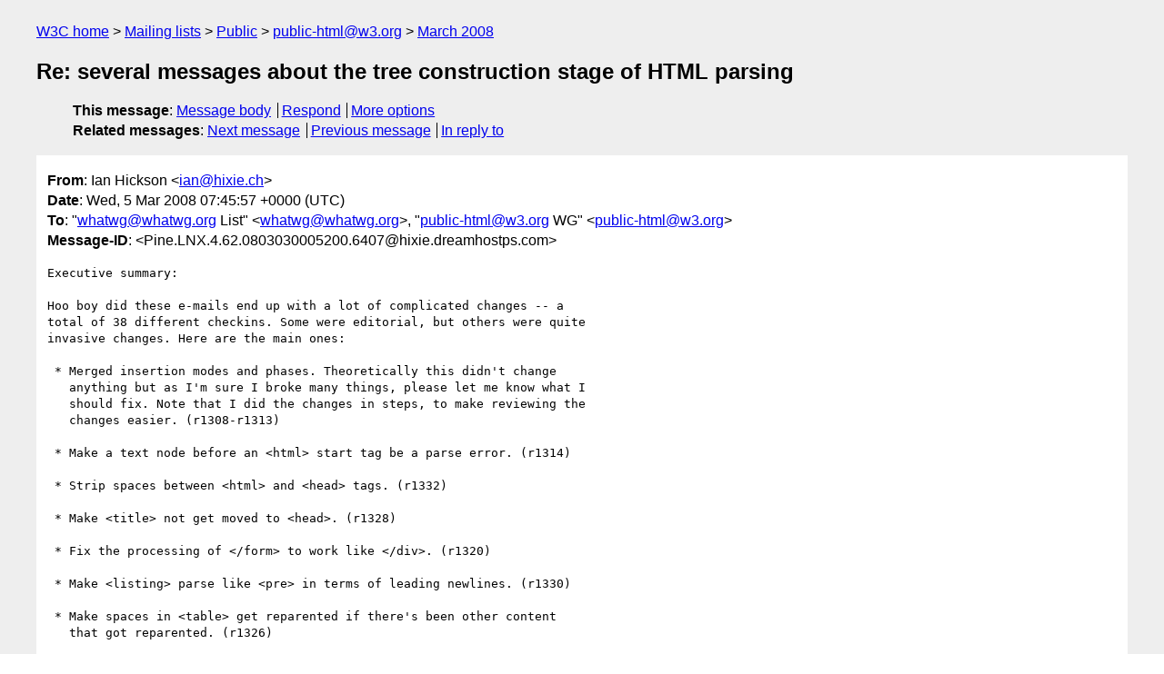

--- FILE ---
content_type: text/html
request_url: https://lists.w3.org/Archives/Public/public-html/2008Mar/0025.html
body_size: 15084
content:
<!DOCTYPE html>
<html xmlns="http://www.w3.org/1999/xhtml" lang="en">
<head>
<meta charset="UTF-8" />
<meta name="viewport" content="width=device-width, initial-scale=1" />
<meta name="generator" content="hypermail 3.0.0, see https://github.com/hypermail-project/hypermail/" />
<title>Re: several messages about the tree construction stage of HTML  parsing from Ian Hickson on 2008-03-05 (public-html@w3.org from March 2008)</title>
<meta name="Author" content="Ian Hickson (ian&#x40;&#0104;&#0105;&#0120;&#0105;&#0101;&#0046;&#0099;&#0104;)" />
<meta name="Subject" content="Re: several messages about the tree construction stage of HTML  parsing" />
<meta name="Date" content="2008-03-05" />
<link rel="stylesheet" title="Normal view" href="/assets/styles/public.css" />
<link rel="help" href="/Help/" />
<link rel="start" href="../" title="public-html@w3.org archives" />
<script defer="defer" src="/assets/js/archives.js"></script>
</head>
<body class="message">
<header class="head">
<nav class="breadcrumb" id="upper">
  <ul>
    <li><a href="https://www.w3.org/">W3C home</a></li>
    <li><a href="/">Mailing lists</a></li>
    <li><a href="../../">Public</a></li>
    <li><a href="../" rel="start">public-html@w3.org</a></li>
    <li><a href="./" rel="contents">March 2008</a></li>
  </ul>
</nav>
<h1>Re: several messages about the tree construction stage of HTML  parsing</h1>
<!-- received="Wed Mar 05 07:46:16 2008" -->
<!-- isoreceived="20080305074616" -->
<!-- sent="Wed, 5 Mar 2008 07:45:57 +0000 (UTC)" -->
<!-- isosent="20080305074557" -->
<!-- name="Ian Hickson" -->
<!-- email="ian&#x40;&#0104;&#0105;&#0120;&#0105;&#0101;&#0046;&#0099;&#0104;" -->
<!-- subject="Re: several messages about the tree construction stage of HTML  parsing" -->
<!-- id="Pine.LNX.4.62.0803030005200.6407@hixie.dreamhostps.com" -->
<!-- charset="UTF-8" -->
<!-- inreplyto="op.t666hjx0idj3kv&#64;hp-a0a83fcd39d2.palace.opera.no" -->
<!-- expires="-1" -->
<nav id="navbar">
<ul class="links hmenu_container">
<li>
<span class="heading">This message</span>: <ul class="hmenu"><li><a href="#start" id="options1">Message body</a></li>
<li><a href="mailto:public-html&#x40;&#0119;&#0051;&#0046;&#0111;&#0114;&#0103;?Subject=Re%3A%20several%20messages%20about%20the%20tree%20construction%20stage%20of%20HTML%20%20parsing&amp;In-Reply-To=%3CPine.LNX.4.62.0803030005200.6407%40hixie.dreamhostps.com%3E&amp;References=%3CPine.LNX.4.62.0803030005200.6407%40hixie.dreamhostps.com%3E">Respond</a></li>
<li><a href="#options3">More options</a></li>
</ul></li>
<li>
<span class="heading">Related messages</span>: <ul class="hmenu">
<!-- unext="start" -->
<li><a href="0026.html">Next message</a></li>
<li><a href="0024.html">Previous message</a></li>
<li><a href="https://www.w3.org/mid/op.t666hjx0idj3kv&#x40;&#0104;&#0112;&#0045;&#0097;&#0048;&#0097;&#0056;&#0051;&#0102;&#0099;&#0100;&#0051;&#0057;&#0100;&#0050;&#0046;&#0112;&#0097;&#0108;&#0097;&#0099;&#0101;&#0046;&#0111;&#0112;&#0101;&#0114;&#0097;&#0046;&#0110;&#0111;">In reply to</a></li>
<!-- unextthread="start" -->
<!-- ureply="end" -->
</ul></li>
</ul>
</nav>
</header>
<!-- body="start" -->
<main class="mail">
<ul class="headers" aria-label="message headers">
<li><span class="from">
<span class="heading">From</span>: Ian Hickson &lt;<a href="mailto:ian&#x40;&#0104;&#0105;&#0120;&#0105;&#0101;&#0046;&#0099;&#0104;?Subject=Re%3A%20several%20messages%20about%20the%20tree%20construction%20stage%20of%20HTML%20%20parsing&amp;In-Reply-To=%3CPine.LNX.4.62.0803030005200.6407%40hixie.dreamhostps.com%3E&amp;References=%3CPine.LNX.4.62.0803030005200.6407%40hixie.dreamhostps.com%3E">ian&#x40;&#0104;&#0105;&#0120;&#0105;&#0101;&#0046;&#0099;&#0104;</a>&gt;
</span></li>
<li><span class="date"><span class="heading">Date</span>: Wed, 5 Mar 2008 07:45:57 +0000 (UTC)</span></li>
<li><span class="to"><span class="heading">To</span>: &quot;<a href="mailto:whatwg&#x40;&#0119;&#0104;&#0097;&#0116;&#0119;&#0103;&#0046;&#0111;&#0114;&#0103;?Subject=Re%3A%20several%20messages%20about%20the%20tree%20construction%20stage%20of%20HTML%20%20parsing&amp;In-Reply-To=%3CPine.LNX.4.62.0803030005200.6407%40hixie.dreamhostps.com%3E&amp;References=%3CPine.LNX.4.62.0803030005200.6407%40hixie.dreamhostps.com%3E">whatwg&#x40;&#0119;&#0104;&#0097;&#0116;&#0119;&#0103;&#0046;&#0111;&#0114;&#0103;</a> List&quot; &lt;<a href="mailto:whatwg&#x40;&#0119;&#0104;&#0097;&#0116;&#0119;&#0103;&#0046;&#0111;&#0114;&#0103;?Subject=Re%3A%20several%20messages%20about%20the%20tree%20construction%20stage%20of%20HTML%20%20parsing&amp;In-Reply-To=%3CPine.LNX.4.62.0803030005200.6407%40hixie.dreamhostps.com%3E&amp;References=%3CPine.LNX.4.62.0803030005200.6407%40hixie.dreamhostps.com%3E">whatwg&#x40;&#0119;&#0104;&#0097;&#0116;&#0119;&#0103;&#0046;&#0111;&#0114;&#0103;</a>&gt;, &quot;<a href="mailto:public-html&#x40;&#0119;&#0051;&#0046;&#0111;&#0114;&#0103;?Subject=Re%3A%20several%20messages%20about%20the%20tree%20construction%20stage%20of%20HTML%20%20parsing&amp;In-Reply-To=%3CPine.LNX.4.62.0803030005200.6407%40hixie.dreamhostps.com%3E&amp;References=%3CPine.LNX.4.62.0803030005200.6407%40hixie.dreamhostps.com%3E">public-html&#x40;&#0119;&#0051;&#0046;&#0111;&#0114;&#0103;</a> WG&quot; &lt;<a href="mailto:public-html&#x40;&#0119;&#0051;&#0046;&#0111;&#0114;&#0103;?Subject=Re%3A%20several%20messages%20about%20the%20tree%20construction%20stage%20of%20HTML%20%20parsing&amp;In-Reply-To=%3CPine.LNX.4.62.0803030005200.6407%40hixie.dreamhostps.com%3E&amp;References=%3CPine.LNX.4.62.0803030005200.6407%40hixie.dreamhostps.com%3E">public-html&#x40;&#0119;&#0051;&#0046;&#0111;&#0114;&#0103;</a>&gt;
</span></li>
<li><span class="message-id"><span class="heading">Message-ID</span>: &lt;Pine.LNX.4.62.0803030005200.6407&#x40;&#0104;&#0105;&#0120;&#0105;&#0101;&#0046;&#0100;&#0114;&#0101;&#0097;&#0109;&#0104;&#0111;&#0115;&#0116;&#0112;&#0115;&#0046;&#0099;&#0111;&#0109;&gt;
</span></li>
</ul>
<section id="start" class="message-body-part">
<pre class="body">
Executive summary:

Hoo boy did these e-mails end up with a lot of complicated changes -- a 
total of 38 different checkins. Some were editorial, but others were quite 
invasive changes. Here are the main ones:

 * Merged insertion modes and phases. Theoretically this didn't change 
   anything but as I'm sure I broke many things, please let me know what I 
   should fix. Note that I did the changes in steps, to make reviewing the 
   changes easier. (r1308-r1313)

 * Make a text node before an &lt;html&gt; start tag be a parse error. (r1314)

 * Strip spaces between &lt;html&gt; and &lt;head&gt; tags. (r1332)

 * Make &lt;title&gt; not get moved to &lt;head&gt;. (r1328)

 * Fix the processing of &lt;/form&gt; to work like &lt;/div&gt;. (r1320)

 * Make &lt;listing&gt; parse like &lt;pre&gt; in terms of leading newlines. (r1330)

 * Make spaces in &lt;table&gt; get reparented if there's been other content 
   that got reparented. (r1326)

 * Make &lt;input type=&quot;hidden&quot;&gt; in &lt;table&gt; not get reparented unless 
   something else has been reparented. (r1331)

 * Make &lt;style&gt; and &lt;script&gt; in &lt;table&gt; not get reparented. (r1335)

 * Make &lt;select&gt; inside &lt;table&gt; get handled compatibly. (r1342)

 * Fix bugs with the AAA algorithm in tables. (r1343)

For the full list see the diffs from r1308 to r1346.


On Thu, 19 Jan 2006, Simon Pieters wrote:
&gt; 
&gt; I did some more testing[1] on this. It seems that in Mozilla and Opera, 
&gt; the DOM tree for...
&gt; 
&gt;   &lt;table&gt;&lt;tbody&gt;&lt;form&gt;&lt;tr&gt;&lt;td&gt;&lt;input&gt;&lt;/td&gt;&lt;/tr&gt;&lt;/form&gt;&lt;/tbody&gt;&lt;/table&gt;
&gt; 
&gt; ...looks like this:
&gt; 
&gt; TABLE
&gt; - TBODY
&gt; - - FORM
&gt; - - TR
&gt; - - - TD
&gt; - - - - INPUT
&gt; 
&gt; In IE6 the DOM tree looks like this:
&gt; 
&gt; TABLE
&gt; - TBODY
&gt; - - FORM
&gt; - - - TR
&gt; - - - - TD
&gt; - - - - - INPUT
&gt; 
&gt; Even though the FORM is not an ancestor to the INPUT in the DOM tree in 
&gt; Mozilla or Opera, the DOM2 HTML attributes .form and .elements work as 
&gt; if it was. The same holds true when &lt;form&gt; is placed as a child of 
&gt; TABLE, TBODY (presumably also THEAD and TFOOT), and TR.
&gt; 
&gt; [1] <a href="http://zcorpan.1go.dk/test/html/table-form/">http://zcorpan.1go.dk/test/html/table-form/</a>

The problem with IE's tree is that it is incompatible with the CSS tabel 
model. The problem with the Mozilla and Opera tree is that the form is 
still in the way, but since it's not an ancestor, it doesn't really have 
to be there at all. Hence the HTML5 processing.


On Fri, 29 Jun 2007, Henri Sivonen wrote:
&gt;
&gt; If the spec dealt with the &quot;html&quot; start tag token directly in the root 
&gt; element phase, the parse error in the main phase wouldn't need to be 
&gt; conditional. (Implementations that experience a perf benefit from not 
&gt; mutating the attributes of a node probably want to hoist the &quot;html&quot; node 
&gt; creation to the root element phase for perf reasons, too.)

Done.


On Mon, 11 Feb 2008, Philip Taylor wrote:
&gt; 
&gt; There's also an issue with:
&gt; 
&gt;   &lt;!doctype html&gt;
&gt;   foo
&gt;   &lt;html&gt;
&gt; 
&gt; not producing any parse error, because the &lt;html&gt; is the first start tag 
&gt; token (at least under my interpretation) and therefore is considered 
&gt; valid. Handling &lt;html&gt; specially in the root element phase seems like a 
&gt; reasonable way of fixing this.

Fixed.


On Sat, 30 Jun 2007, Henri Sivonen wrote:
&gt;
&gt; Under &quot;before head&quot; the case 'A start tag token whose tag name is one 
&gt; of: &quot;base&quot;, &quot;link&quot;, &quot;meta&quot;, &quot;script&quot;, &quot;style&quot;, &quot;title&quot;' is the same as 
&gt; any other start tag token.

Removed.


On Sun, 1 Jul 2007, Henri Sivonen wrote:
&gt; 
&gt; In the tree construction part of the parsing algorithm, void elements 
&gt; that are generally supposed to be children of the &lt;head&gt; element never 
&gt; get popped. (Void elements that are generally supposed to be descendants 
&gt; of the &lt;body&gt; element are appropriately popped immediately.)

Fixed. (Assuming this only affected &quot;meta&quot;, &quot;base&quot;, and &quot;link&quot; while in 
head, anyway.)


On Sun, 1 Jul 2007, Henri Sivonen wrote:
&gt; 
&gt; Please add a note that says that the &quot;context&quot; concept of the [R]CDATA 
&gt; algorithm causes &lt;title&gt; to be moved to &lt;head&gt; here.

No longer applicable (&lt;title&gt; is no longer reparented).


On Sun, 1 Jul 2007, Henri Sivonen wrote:
&gt; 
&gt; In the tree construction part of the parsing algorithm, the rationale 
&gt; for formulating the generic [R]CDATA parsing algorithm the way it is 
&gt; formulated is not given. The formulation is unusual compared to the rest 
&gt; of the chapter, so it is reasonable to expect that there's a specific 
&gt; reason why it is written the way it is written.

It was written the way that my mind thought about it...


&gt; My practical concern is this:
&gt;
&gt; In my implementation the tokenizer owns the main processing loop. 
&gt; Therefore, the tree builder can only change its state on a per-token 
&gt; basis and cannot pull another token in response to processing one token. 
&gt; (Instead, it can set its own flags, return control to the tokenizer and 
&gt; wait for the tokenizer to call back into the tree builder again.)
&gt;
&gt; I have solved the problem as follows:
&gt; 
&gt; cdataOrRcdataTimesToPop is initialized to 0.
&gt; 
&gt; When the spec invokes the generic [R]CDATA parsing algorithm, instead of
&gt; running it, do the following:
&gt; 1. If the context node is the current node,
&gt;  1a. Create an element for the token.
&gt;  1b. Push the element.
&gt;  1c. Set the content model flag of the tokenizer.
&gt;  1d. Set cdataOrRcdataTimesToPop to 1.
&gt; 2. Otherwise, if the context node is not the current node,
&gt;  2a. Push the context node.
&gt;  2b. Create an element for the token.
&gt;  2c. Push the element.
&gt;  2d. Set the content model flag of the tokenizer.
&gt;  2e. Set cdataOrRcdataTimesToPop to 2.
&gt; 
&gt; Modify the processing of character tokens and end tag tokens as follows:
&gt; 
&gt; 3. If a character token is seen and cdataOrRcdataTimesToPop &gt; 0,
&gt;  3a. Append the character token to the current node.
&gt;  3b. Omit the normal processing of character tokens.
&gt; 4. If an end tag token is seen and cdataOrRcdataTimesToPop &gt; 0,
&gt;  (The token will always be the end tag for the [R]DATA element.)
&gt;  4a. Pop cdataOrRcdataTimesToPop times.
&gt;  4b. Set cdataOrRcdataTimesToPop to 0.
&gt;  4c. Omit normal end tag token processing.
&gt; 
&gt; I'd like to know if this transformation breaks some important property 
&gt; caused by the formulation of the spec.

As far as I can tell it is equivalent.


&gt; Specifically, the spec says:
&gt; &gt; 7. If the next token is an end tag token with the same tag name as the start
&gt; &gt; tag token, ignore it. Otherwise, this is a parse error.
&gt; 
&gt; How could you see any other token but an end tag token with the same tag 
&gt; name as the start tag token, a character token or EOF?

The only way it can't be the end tag token is if it is an EOF token, I 
believe. I've made the spec say that.


On Sun, 1 Jul 2007, Henri Sivonen wrote:
&gt; 
&gt; The cases
&gt; &gt; A start tag whose tag name is one of: &quot;address&quot;, &quot;blockquote&quot;, &quot;center&quot;,
&gt; &gt; &quot;dir&quot;, &quot;div&quot;, &quot;dl&quot;, &quot;fieldset&quot;, &quot;listing&quot;, &quot;menu&quot;, &quot;ol&quot;, &quot;p&quot;, &quot;ul&quot;
&gt; and
&gt; &gt; A start tag whose tag name is one of: &quot;h1&quot;, &quot;h2&quot;, &quot;h3&quot;, &quot;h4&quot;, &quot;h5&quot;, &quot;h6&quot;
&gt; have the same action and can be unified.

Done.


On Mon, 2 Jul 2007, Henri Sivonen wrote:
&gt; 
&gt; The handling of &quot;select&quot; &quot;in body&quot; does not associate the node with the 
&gt; current form pointer. Is this intentional?

Fixed.


On Sat, 14 Jul 2007, Henri Sivonen wrote:
&gt; 
&gt; The same goes for &quot;button&quot;.

Fixed.


On Wed, 4 Jul 2007, Henri Sivonen wrote:
&gt; &gt; 
&gt; &gt; A start tag whose tag name is &quot;frameset&quot;
&gt; &gt; 
&gt; &gt;     Insert a frameset element for the token.
&gt; 
&gt; There seems to be nothing special about inserting a frameset element. I 
&gt; suggest using the normal wording &quot;Insert an HTML element for the token.&quot;

Done.


On Thu, 5 Jul 2007, Henri Sivonen wrote:
&gt; 
&gt; For some elements the spec says:
&gt; &gt; If the stack of open elements has an element in scope with the same 
&gt; &gt; tag name as that of the token, then pop elements from this stack until 
&gt; &gt; an element with that tag name has been popped from the stack.
&gt; 
&gt; But for (at least) the p element it says:
&gt; &gt; If the stack of open elements has a p element in scope, then pop 
&gt; &gt; elements from this stack until the stack no longer has a p element in 
&gt; &gt; scope.
&gt; 
&gt; The different wording implies that the implementation needs to run a 
&gt; different subalgorithm. However, this is not the case. Therefore, it 
&gt; would be better to use the first wording in both cases.

When I use the second wording quoted above, it is sometimes the case that 
the token is not the same as the element being sought.

If there are specific cases where I could make the spec more consistent 
without loss of precision, please let me know.


On Thu, 5 Jul 2007, Henri Sivonen wrote:
&gt; 
&gt; For some elements the spec says:
&gt; &gt; If the stack of open elements has an element in scope with the same tag name
&gt; &gt; as that of the token, then generate implied end tags.
&gt; &gt; 
&gt; &gt; Now, if the current node is not an element with the same tag name as that of
&gt; &gt; the token, then this is a parse error.
&gt; &gt; 
&gt; &gt; If the stack of open elements has an element in scope with the same tag name
&gt; &gt; as that of the token, then pop elements from this stack until an element
&gt; &gt; with that tag name has been popped from the stack.
&gt; 
&gt; I can't figure out you one might get the stack in such a state that the 
&gt; &quot;generate implied end tags&quot; step changed the situation so that the 
&gt; second &quot;If the stack of open elements has an element in scope&quot; found a 
&gt; different node than the first &quot;If the stack of open elements has an 
&gt; element in scope&quot;.
&gt; 
&gt; Am I right? If yes, it would make sense to write this is a way that 
&gt; doesn't suggest that implementors search the stack twice.

Done.


On Thu, 5 Jul 2007, Henri Sivonen wrote:
&gt; 
&gt; The spec says:
&gt; &gt; When the steps below require the UA to generate implied end tags, then, if
&gt; &gt; the current node is a dd element, a dt element, an li element, a p element,
&gt; &gt; a tbody element, a td element, a tfoot element, a th element, a thead
&gt; &gt; element, a tr element, the UA must act as if an end tag with the respective
&gt; &gt; tag name had been seen and then generate implied end tags again.
&gt; 
&gt; As far as I and, judging from source comments and IRC remarks, the 
&gt; authors of html5lib can tell, &quot;act as if an end tag with the respective 
&gt; tag name had been seen&quot; simplifies to &quot;pop the current node off the 
&gt; stack of open elements&quot;. If this is indeed the case, the spec should 
&gt; just say so. If this is not the case, the difference appears to be too 
&gt; subtle for implementors and should be called out explicitly.

Done.



On Thu, 5 Jul 2007, Henri Sivonen wrote:
&gt; 
&gt; The spec says:
&gt; &gt; When the steps below require the UA to generate implied end tags, 
&gt; &gt; then, if the current node is a dd element, a dt element, an li 
&gt; &gt; element, a p element, a tbody element, a td element, a tfoot element, 
&gt; &gt; a th element, a thead element, a tr element, the UA must act as if an 
&gt; &gt; end tag with the respective tag name had been seen and then generate 
&gt; &gt; implied end tags again.
&gt; 
&gt; The table-related elements got in there a while ago: 
&gt; <a href="https://html5.org/tools/web-apps-tracker?from=964&amp;to=965">http://html5.org/tools/web-apps-tracker?from=964&amp;to=965</a>
&gt; 
&gt; As far as Anne and I can tell, the implied end tags of the table-related 
&gt; elements are already handled regardless of &quot;generate implied end tags&quot;. 
&gt; <a href="http://krijnhoetmer.nl/irc-logs/whatwg/20070705#l-106">http://krijnhoetmer.nl/irc-logs/whatwg/20070705#l-106</a>
&gt; 
&gt; If the table-related elements are indeed not needed on the list, they 
&gt; should be taken out.

Done.


On Fri, 6 Jul 2007, Henri Sivonen wrote:
&gt; 
&gt; On Jul 5, 2007, at 10:57, Henri Sivonen wrote:
&gt; 
&gt; &gt; If the table-related elements are indeed not needed on the list, they should
&gt; &gt; be taken out.
&gt; 
&gt; Doing this would simplify the implied end tag generation when a table 
&gt; cell closes, because the exclusion of the table cell itself would be 
&gt; unnecessary.

Removed.


On Thu, 5 Jul 2007, Henri Sivonen wrote:
&gt; 
&gt; The spec says:
&gt; &gt; An end tag whose tag name is &quot;p&quot;
&gt; &gt; 
&gt; &gt;     If the stack of open elements has a p element in scope, then generate
&gt; &gt; implied end tags, except for p elements.
&gt; 
&gt; Anne pointed out (correctly, I think) that the &quot;generate implied end 
&gt; tags, except for p elements&quot; is always a no-op. 
&gt; <a href="http://krijnhoetmer.nl/irc-logs/whatwg/20070705#l-156">http://krijnhoetmer.nl/irc-logs/whatwg/20070705#l-156</a>

Removed.


On Thu, 5 Jul 2007, Henri Sivonen wrote:
&gt; 
&gt; The spec says:
&gt; &gt; An end tag token not covered by the previous entries
&gt; &gt; 
&gt; &gt;     Run the following algorithm:
&gt; &gt; 
&gt; &gt;        1. Initialise node to be the current node (the bottommost node of the
&gt; &gt;           stack).
&gt; &gt;        2. If node has the same tag name as the end tag token, then:
&gt; &gt;              1. Generate implied end tags.
&gt; &gt;              2. If the tag name of the end tag token does not match the tag
&gt; &gt;                 name of the current node, this is a parse error.
&gt; &gt;              3. Pop all the nodes from the current node up to node,
&gt; &gt;                 including node, then stop this algorithm.
&gt; &gt;        3. Otherwise, if node is in neither the formatting category nor the
&gt; &gt;           phrasing category, then this is a parse error. Stop this 
&gt; &gt;           algorithm. The end tag token is ignored.
&gt; &gt;        4. Set node to the previous entry in the stack of open elements.
&gt; &gt;        5. Return to step 2.
&gt; 
&gt; The sublist doesn't make sense. If the current node has the same tag 
&gt; name as the token, the stack should be popped. Generating implied end 
&gt; tags makes no sense.

It's a loop. You return to step 2 after climbing up the chain.


&gt; The algorithm should probably read as follows:
&gt; 1. If the current node has the same tag name as the end tag token, pop the
&gt; current node off the stack and then stop this algorithm.
&gt; 2. Generate implied end tags.
&gt; 3. If the current node has the same tag name as the end tag token, pop the
&gt; current node off the stack and then stop this algorithm.
&gt; 4. If the current node is in the formatting category or in the phasing
&gt; category, then this is a parse error. Pop the current node off the stack and
&gt; then return to step 2.
&gt; 5. Otherwise, stop this algorithm.

This algorithm does something different than what we want if the end tag 
doesn't match anything.


&gt; Note that both formulations seem to make a stray &lt;/td&gt; in &quot;in body&quot; not 
&gt; to be silently ignored by as closing open formatting or phrasing 
&gt; elements. Is this right? Should popping phrasing or formatting elements 
&gt; first check if there's an element in scope with the same tag name as the 
&gt; token?

I have no idea what you're trying to say here, sorry.


On Fri, 6 Jul 2007, Henri Sivonen wrote:
&gt; 
&gt; The spec says:
&gt; &gt; An end tag whose tag name is &quot;table&quot;
&gt; &gt; 
&gt; &gt;     If the stack of open elements does not have an element in table scope
&gt; &gt; with the same tag name as the token, this is a parse error. Ignore the
&gt; &gt; token. (fragment case)
&gt; 
&gt; &quot;in table scope&quot; is redundant and could be struck.

How so?

&lt;table&gt;&lt;marquee&gt;&lt;/table&gt;


On Fri, 6 Jul 2007, Henri Sivonen wrote:
&gt; The spec says:
&gt; &gt; An end tag whose tag name is &quot;table&quot;
&gt; &gt; 
&gt; &gt;     If the stack of open elements does not have an element in table scope
&gt; &gt; with the same tag name as the token, this is a parse error. Ignore the
&gt; &gt; token. (fragment case)
&gt; &gt; 
&gt; &gt;     Otherwise:
&gt; &gt; 
&gt; &gt;     Generate implied end tags.
&gt; &gt; 
&gt; &gt;     Now, if the current node is not a table element, then this is a parse
&gt; &gt;     error.
&gt; &gt; 
&gt; &gt;     Pop elements from this stack until a table element has been popped from
&gt; &gt;     the stack.
&gt; &gt; 
&gt; &gt;     Reset the insertion mode appropriately.
&gt; 
&gt; Why have the steps
&gt; &gt;     Generate implied end tags.
&gt; &gt; 
&gt; &gt;     Now, if the current node is not a table element, then this is a parse
&gt; &gt;     error.
&gt; there at all?
&gt; 
&gt; If there are implied end tags to generate, it means that the stack has 
&gt; foster-parented stuff pushed onto it. The foster parenting triggered an 
&gt; error when the nodes got onto the stack. Do we really care about how 
&gt; gracefully they come off the stack?

On Fri, 6 Jul 2007, Henri Sivonen wrote:
&gt; 
&gt; On the other hand, perhaps we do care about &lt;table&gt;&lt;div&gt;&lt;/table&gt; being
&gt; subjectively even worse than &lt;table&gt;&lt;div&gt;&lt;/div&gt;&lt;/table&gt; but
&gt; &lt;table&gt;&lt;dd&gt;&lt;/table&gt; and &lt;table&gt;&lt;dd&gt;&lt;/dd&gt;&lt;/table&gt; being equally bad.
&gt; 
&gt; Anyway, this isn't the only case where foster-parented subtrees come off the
&gt; stack.

Yeah, for consistency I guess it makes no sense for &lt;table&gt;&lt;p&gt;&lt;i&gt;&lt;tr&gt; to 
be fewer errors than &lt;table&gt;&lt;p&gt;&lt;i&gt;&lt;/table&gt;, and the latter is easier to 
reduce to one error than the former to increase to two...

In fact, I've removed all those errors. I agree with you that it makes 
more sense to simply consider the foster parenting the reportable error, 
and forget the other errors.


On Fri, 6 Jul 2007, Henri Sivonen wrote:
&gt; 
&gt; The spec says:
&gt; &gt; If node is the first node in the stack of open elements, then set last to
&gt; &gt; true. If the context element of the HTML fragment parsing algorithm is
&gt; &gt; neither a td element nor a th element, then set node to the context element.
&gt; &gt; (fragment case)
&gt; 
&gt; The second sentence is also qualified by the first &quot;If&quot;, right?

Clarified.


On Tue, 10 Jul 2007, Henri Sivonen wrote:
&gt; 
&gt; The tree construction section uses both &quot;insert&quot; and &quot;append&quot;. Most 
&gt; often &quot;insert&quot; means just &quot;append&quot;. For clarity, it would be better to 
&gt; use &quot;append&quot; when a node is appended as the new last child of a parent 
&gt; and &quot;insert&quot; when the node is inserted before an existing child.
&gt; 
&gt; I do realize that &quot;append&quot; is just a special form of &quot;insert&quot;, but with 
&gt; &quot;insert&quot; one always has to stop and look if there's a reference node 
&gt; mentioned.

The &quot;insert an HTML element&quot; steps turn into an actual insertion when 
there's a &lt;table&gt; involved, so I'd rather not change this. You end up 
having to say things like &quot;except when you would normally append, insert 
instead&quot;, which makes the whole thing somewhat of a farce.


On Tue, 10 Jul 2007, Henri Sivonen wrote:
&gt; 
&gt; Since space characters are unconditionally not foster parented, the 
&gt; results of the tree builder are inconsistent with Gecko and WebKit DOM 
&gt; and rendering and with Presto rendering. If you have the character 
&gt; tokens &quot;foo bar&quot; and the current node is &quot;table&quot;, &quot;foobar&quot; get foster 
&gt; parented and &quot; &quot; doesn't according to the current draft. WebKit and 
&gt; Gecko foster parent &quot;foo bar&quot;. Presto seems to achieve results that 
&gt; render similarly except the space renders as a line break (by foster 
&gt; parenting in the CSS box tree?).

Fixed.


On Thu, 12 Jul 2007, Jonas Sicking wrote:
&gt; Ian Hickson wrote:
&gt; &gt; On Wed, 20 Jun 2007, Anne van Kesteren wrote:
&gt; &gt; &gt; This also applies to the &lt;title&gt; element in Opera 9. Internet 
&gt; &gt; &gt; Explorer 7 always drops the &lt;title&gt; element from the DOM. The first 
&gt; &gt; &gt; &lt;title&gt; in document order (depth-first) is equal to document.title.
&gt; &gt; 
&gt; &gt; IE7's behaviour looks like what the spec says now, and what the spec 
&gt; &gt; says now matches Firefox and Safari, so I'd rather not change it.
&gt; 
&gt; We're actually planning on changing our behavior here to not move 
&gt; &lt;title&gt; elements into the head. I really doubt that there is code out 
&gt; there that depends on the &lt;title&gt; element appearing in the head since 
&gt; there is little reason for current web authors to muck around with the 
&gt; &lt;title&gt; element at all given that it doesn't do anything once it's 
&gt; parsed. (this is IMHO a bug in current implementations).

Done.


On Fri, 13 Jul 2007, Henri Sivonen wrote:
&gt; 
&gt; There's an entry:
&gt; &gt; An end tag whose tag name is one of: &quot;area&quot;, &quot;basefont&quot;, &quot;bgsound&quot;, &quot;br&quot;,
&gt; &gt; &quot;embed&quot;, &quot;hr&quot;, &quot;iframe&quot;, &quot;image&quot;, &quot;img&quot;, &quot;input&quot;, &quot;isindex&quot;, &quot;noembed&quot;,
&gt; &gt; &quot;noframes&quot;, &quot;param&quot;, &quot;select&quot;, &quot;spacer&quot;, &quot;table&quot;, &quot;textarea&quot;, &quot;wbr&quot;
&gt; 
&gt; &quot;br&quot; should be struck there as it is already handled the way it should 
&gt; in:
&gt;
&gt; &gt; An end tag whose tag name is &quot;br&quot;

Fixed.


On Sun, 15 Jul 2007, Simon Pieters wrote:
&gt; 
&gt; Compare:
&gt; 
&gt;    <a href="https://www.whatwg.org/specs/web-apps/current-work/#the-initial">http://www.whatwg.org/specs/web-apps/current-work/#the-initial</a>
&gt;    <a href="http://developer.mozilla.org/en/docs/Mozilla">http://developer.mozilla.org/en/docs/Mozilla</a>'s_DOCTYPE_sniffing
&gt; 
&gt; The following cases are missing in the list of conditions that trigger quirks
&gt; mode:
&gt; 
&gt;   * The public identifier is set to: &quot;-//SoftQuad Software//DTD HoTMetaL
&gt;     PRO 6.0::19990601::extensions to HTML 4.0//EN&quot;
&gt;   * The public identifier is set to: &quot;-//SoftQuad//DTD HoTMetaL PRO
&gt;     4.0::19971010::extensions to HTML 4.0//EN&quot;

Fixed this as part of fixes last week.


On Wed, 25 Jul 2007, Simon Pieters wrote:
&gt; 
&gt;    <a href="http://software.hixie.ch/utilities/js/live-dom-viewer/?%3C%21DOCTYPE%20html%3E%3Cp%3E%3Ctable%3E">http://software.hixie.ch/utilities/js/live-dom-viewer/?%3C%21DOCTYPE%20html%3E%3Cp%3E%3Ctable%3E</a>
&gt;    <a href="http://software.hixie.ch/utilities/js/live-dom-viewer/?%3Cp%3E%3Ctable%3E">http://software.hixie.ch/utilities/js/live-dom-viewer/?%3Cp%3E%3Ctable%3E</a>
&gt; 
&gt; Before Acid2, AFAIK, only Mozilla parsed &lt;p&gt;&lt;table&gt; as &lt;p&gt;&lt;/p&gt;&lt;table&gt;, 
&gt; and only in standards mode.
&gt; 
&gt; Now, as a result of Acid2, Opera does the same as Mozilla, and Safari 
&gt; too but also in quirks mode.
&gt; 
&gt; I think having parsing differences between quirks mode and standards 
&gt; mode is a bad thing. If the quirks mode behavior is required for compat 
&gt; (which it probably is), then I think we should always parse it the 
&gt; traditional way. Doing so would also align with IE7.

Well, has Safari run into any problems?


&gt; Thus I suggest that the first paragraph be dropped in:
&gt; 
&gt;    A start tag whose tag name is &quot;table&quot;
&gt;       If the stack of open elements has a p element in scope, then act as
&gt;       if an end tag with the tag name p had been seen.
&gt; 
&gt;       Insert an HTML element for the token.
&gt; 
&gt;       Change the insertion mode to &quot;in table&quot;.

I'm reluctant to make this change in no-quirks mode, as &lt;table&gt; really 
isn't a phrasing element, the way we've defined it.

Mind you, &lt;section&gt; right now doesn't imply a &lt;/p&gt; either... maybe we 
should keep it that way, and make &lt;table&gt; join it in the weird parsiness 
that is HTML?


On Sat, 18 Aug 2007, Philip Taylor wrote:
&gt; 
&gt; The HTML5 parser ignores a leading line feed character in &lt;pre&gt; and 
&gt; &lt;textarea&gt;. Current browsers do things differently in some cases.
&gt; 
&gt; IE 7: &lt;pre&gt;, &lt;textarea&gt;, &lt;xmp&gt;, &lt;listing&gt;, &lt;plaintext&gt; (and other 
&gt; elements like &lt;div&gt; are totally weird, particular when comparing the 
&gt; four different views and when adding CSS, and also it differs in quirks 
&gt; vs standards mode, and also it sometimes differs when loading a real 
&gt; page vs loading with document.write)

Ok, let's ignore that then.


&gt; Firefox 2: &lt;pre&gt;, &lt;textarea&gt;, &lt;listing&gt;
&gt; 
&gt; Opera 9.2: &lt;pre&gt;, &lt;listing&gt; (and &lt;textarea&gt; seems to be handled outside 
&gt; the parser)
&gt; 
&gt; Safari 3: &lt;pre&gt;, &lt;listing&gt; (and &lt;textarea&gt; seems to be handled outside 
&gt; the parser)
&gt; 
&gt; HTML5: &lt;pre&gt;, &lt;textarea&gt;
&gt; 
&gt; (I didn't look at any elements other than those in the above example.)

HTML5 seems like the best compromise so far then. :-)


&gt; In particular, &lt;listing&gt; is consistent between all browsers but missing 
&gt; from HTML5.

I've added it to the list for HTML5.


&gt; IE's behaviour seems slightly useful for &lt;xmp&gt; and &lt;plaintext&gt;, since it 
&gt; lets you write
&gt; 
&gt;   &lt;xmp&gt;
&gt;   &lt;!DOCTYPE HTML&gt;
&gt;   &lt;title&gt;An example HTML5 document&lt;/title&gt;
&gt;   &lt;p&gt;...
&gt;   &lt;/xmp&gt;
&gt; 
&gt; and not get an unexpected blank line at the top.

Since neither of those elements has been part of HTML for years, I'm not 
really that concerned...


On Tue, 21 Aug 2007, Simon Pieters wrote:
&gt; &gt;
&gt; &gt; If we want to be more like IE, then I'd suggest the following spec 
&gt; &gt; text:
&gt; &gt; 
&gt; &gt;     The head element of a document is the first head element that doesn't
&gt; &gt;     have a body [or frameset] element ancestor.
&gt; &gt; 
&gt; &gt;     The title element of a document is the first title element that doesn't
&gt; &gt;     have a body [or frameset] element ancestor.
&gt; 
&gt; However, IE moves title elements found in body to head in the HTML 
&gt; parser. HTML5 says to do this as well, currently. But if we want to 
&gt; change the parser to not move title elements to head [1], then the 
&gt; definition might instead need to be:
&gt; 
&gt;    The title element of a document is the first title element.
&gt; 
&gt; ...because some pages might well have &lt;title&gt; tags in body and expect 
&gt; them to work as titles.

Done.


&gt; If we do this, &quot;the head element&quot; doesn't seem 
&gt; to be needed at all.

It's sadly still needed for when we have elements between &lt;/head&gt; and 
&lt;body&gt;.


On Fri, 7 Sep 2007, Henri Sivonen wrote:
&gt; On Sep 5, 2007, at 05:36, Ian Hickson wrote:
&gt; &gt; On Sun, 2 Sep 2007, Boris Zbarsky wrote:
&gt; &gt; &gt; 
&gt; &gt; &gt; What we are considering doing right now is allowing &lt;input 
&gt; &gt; &gt; type=&quot;hidden&quot;&gt; (but not other kinds of inputs) to be direct children 
&gt; &gt; &gt; of TABLE, TBODY, and TR.
&gt; &gt; 
&gt; &gt; This would be the first step down the slippery slope of making the 
&gt; &gt; tree construction stage in the parser generate DOMs that depend on 
&gt; &gt; attribute values rather than being exclusively based on tag names.
&gt; 
&gt; I agree on the slope being slippery but...
&gt; 
&gt; &gt; This scares me, as it immediately precludes a significant possible set 
&gt; &gt; of optimisations.
&gt; 
&gt; What kind of optimizations?

Well, for instance, parsers that don't care about attributes could throw 
them entirely on the floor before. With this change, you'd always need to 
parse attributes properly to get the right DOM.


&gt; &gt; &gt; Thoughts?
&gt; &gt; 
&gt; &gt; Would it be possible to instead make the &lt;input&gt; elements remember 
&gt; &gt; their parse order and use that during submission?
&gt; 
&gt; This would add more secret data (data not exposed through the API) to 
&gt; the DOM nodes. Now the only anomalies are the document mode and the form 
&gt; pointer. Do we really want to go down the road of adding more?

I guess not.


On Wed, 12 Sep 2007, Maciej Stachowiak wrote:
&gt; 
&gt; For what it's worth, we also ran into a regression in WebKit when we 
&gt; stopped allowing &lt;input type=&quot;hidden&quot;&gt; to be a direct child of table 
&gt; structure elements, on a different site than the one mentioned in the 
&gt; Mozilla bug. We will likely restore that parsing quirk, and I think it 
&gt; would be good to make the spec require it.

Right then. Based on all the above feedback, I've made it basically act 
exactly as the space characters now do. That is, &lt;input type=hidden&gt; 
elements stay inside &lt;table&gt; elements unless some content has been 
foster-reparented, at which point any future &lt;input type=hidden&gt;s for that 
table get reparented too.

I'm doing more research on this, but what I really would like is some 
feedback from browser vendors once they have tried implementing this.


On Thu, 11 Oct 2007, Thomas Broyer wrote:
&gt;
&gt; The algorithm says to &quot;insert an HTML element for the token&quot; when 
&gt; encountering a start tag whose tag name is one of &quot;meta&quot;, &quot;link&quot; or 
&gt; &quot;base&quot;; but unlike other void elements, it doesn't say to &quot;immediately 
&gt; pop the current node off the stack of open elements&quot;, which means 
&gt; following elements should be appended as children of the link, base or 
&gt; meta element, not a sibling.

Fixed.


&gt; For reference, html5lib and Validator.nu's HTML Parser currently don't 
&gt; use the &quot;insert an HTML element&quot; algorithm for these cases, they instead 
&gt; use a special algorithm which doesn't deal with the &quot;stack of open 
&gt; elements&quot; at all. HTML Parser uses its 
&gt; &quot;appendVoidElementToCurrentMayFoster&quot; algorithm for every void element 
&gt; while html5lib follows the &quot;insert then pop&quot; algorithm for these (img, 
&gt; hr, etc)

Either is conforming, yes. The effect is the same.


On Wed, 14 Nov 2007, Simon Pieters wrote:
&gt; 
&gt; It appears that some sites use document.documentElement.firstChild and 
&gt; expect it to be the head element even if there was whitespace before the 
&gt; &lt;head&gt; tag.
&gt; 
&gt; Safari seems to drop whitespace before the &lt;head&gt; tag. Firefox seems to 
&gt; insert any whitespace before the &lt;head&gt; tag in the head element, even if 
&gt; it was also before the &lt;html&gt; tag or before the doctype, and it also 
&gt; does so with comments. IE seems to drop whitespace and put comments 
&gt; before the &lt;html&gt; tag as siblings to the root element and after as 
&gt; children of the head element. Opera currently does what HTML5 says, and 
&gt; it has caused some compat problems.

Sigh. I really wanted to roundtrip all spaces... Oh well.

Fixed, by dropping spaces before &lt;head&gt;, and encouraging newlines after 
the &lt;html&gt; start tag.


On Mon, 4 Feb 2008, Philip Taylor wrote:
&gt; 
&gt; 'Main page ↪ Anything else ↪ If the insertion mode is &quot;in body&quot; ↪ 
&gt; A start tag whose tag name is &quot;li&quot;' says:
&gt; 
&gt;   &quot;Finally, insert an li element.&quot;
&gt; 
&gt; 'Main page ↪ Anything else ↪ If the insertion mode is &quot;in body&quot; ↪ 
&gt; A start tag whose tag name is one of: &quot;dd&quot;, &quot;dt&quot;' says:
&gt; 
&gt;   &quot;Finally, insert an HTML element with the same tag name as the token's.&quot;
&gt; 
&gt; Both of those sentences link to the definition of &quot;insert an HTML 
&gt; element for a token&quot;, but neither mention a token to insert the element 
&gt; for. I assume it's meant to simply insert an element for the current 
&gt; token, and the bits about names are merely to add confusion, in which 
&gt; case both sentences should be changed to:
&gt; 
&gt;   &quot;Finally, insert an HTML element for the token.&quot;
&gt; 
&gt; to make it clear that nothing special is happening.

Ironically, the text was originally intend to make it clear that nothing 
special is happening!

Changed as suggested.


On Fri, 8 Feb 2008, Philip Taylor wrote:
&gt; 
&gt; <a href="https://html5lib.googlecode.com/svn/trunk/testdata/tree-construction/tests1.dat">http://html5lib.googlecode.com/svn/trunk/testdata/tree-construction/tests1.dat</a>
&gt; has the following test case:
&gt; 
&gt; #data
&gt; &lt;b&gt;Test&lt;/i&gt;Test
&gt; #errors
&gt; Line: 1 Col: 3 Unexpected start tag (b). Expected DOCTYPE.
&gt; Line: 1 Col: 11 End tag (i) violates step 1, paragraph 1 of the adoption
&gt; agency algorithm.
&gt; Line: 1 Col: 15 Expected closing tag. Unexpected end of file.
&gt; #document
&gt; | &lt;html&gt;
&gt; |   &lt;head&gt;
&gt; |   &lt;body&gt;
&gt; |     &lt;b&gt;
&gt; |       &quot;TestTest&quot;
&gt; 
&gt; The text-node coalescence is defined in
&gt; <a href="http://www.w3.org/html/wg/html5/#append">http://www.w3.org/html/wg/html5/#append</a> as:
&gt; 
&gt;     &quot;When the steps below require the UA to append a character to a 
&gt; node, the UA must collect it and all subsequent consecutive characters 
&gt; that would be appended to that node, and insert one Text node whose data 
&gt; is the concatenation of all those characters.&quot;
&gt; 
&gt; The tokeniser produces tokens [&lt;b&gt;, &quot;T&quot;, &quot;e&quot;, &quot;s&quot;, &quot;t&quot;, &lt;/i&gt;, &quot;T&quot;, &quot;e&quot;, 
&gt; &quot;s&quot;, &quot;t&quot;]. As I read the spec, the &quot;T&quot; will trigger the &quot;append a 
&gt; character&quot; step, so it will collect the three subsequent consecutive 
&gt; character tokens and append one Text node &quot;Test&quot;. Then it will ignore 
&gt; the end tag, and then do &quot;append a character&quot; again and append a new 
&gt; Text node, so the output should be
&gt; 
&gt; | &lt;html&gt;
&gt; |   &lt;head&gt;
&gt; |   &lt;body&gt;
&gt; |     &lt;b&gt;
&gt; |       &quot;Test&quot;
&gt; |       &quot;Test&quot;
&gt; 
&gt; But I could also read the spec as meaning that once &quot;append a character&quot; 
&gt; is first run, &quot;estTest&quot; are the characters that will subsequently be 
&gt; appended consecutively to the &lt;b&gt; node, which will give the output as in 
&gt; tests1.dat. So it would be nice to know what is correct.

The latter (and the test) is what is correct. I've specified this in more 
detail.


&gt; Also, what should happen with:
&gt; 
&gt; &lt;b&gt;Test&lt;script id=s&gt;var s=document.getElementById('s');
&gt; s.parentNode.removeChild(s)&lt;/script&gt;Test
&gt; 
&gt; ? I'm not sure how this could be implemented differently to the 
&gt; &quot;&lt;b&gt;Test&lt;/i&gt;Test&quot; case while following the general pattern of the HTML5 
&gt; parser algorithm, so it should be parsed the same (whichever way that 
&gt; is).

Yeah, there's only one text node in this case too.

The evil case is:

   &lt;div&gt;a&lt;table&gt;a&lt;/table&gt;&lt;/div&gt;

...which should also end up with just one text node.


&gt; Also, are UAs allowed to insert a Text node before having received all 
&gt; the characters, and append new characters later? (e.g. for incremental 
&gt; display of a long plain-text element). I assume that should be 
&gt; permitted. But the spec says the node must be inserted after all the 
&gt; characters have been collected, and I expect UAs ought not to render 
&gt; text that isn't (yet) in the Document.

Fixed to say the characters are inserted one at a time.


&gt; So, I think it should be defined either like:
&gt; 
&gt;     &quot;When the steps below require the UA to append a character to a 
&gt; node: If the last child of the node is a Text node, then the UA must 
&gt; append the character to that Text node; otherwise it must create a new 
&gt; Text node whose data is the character and append it to the node.&quot;
&gt; 
&gt; (which would always give &quot;TestTest&quot;), or like
&gt; 
&gt;     &quot;When the steps below require the UA to append a character to a 
&gt; node, the UA must create one Text node whose data is the character and 
&gt; append it to the node. While the next token is a character token that 
&gt; would be appended in the same insertion mode, that character must 
&gt; instead be appended to this Text node.&quot;
&gt; 
&gt; (which would always give &quot;Test&quot;,&quot;Test&quot;).

I've done the first of these, though defined in a way that isn't 
restricted to appending.


On Sat, 9 Feb 2008, Simon Pieters wrote:
&gt; 
&gt; <a href="http://krijnhoetmer.nl/irc-logs/whatwg/20080209#l-331">http://krijnhoetmer.nl/irc-logs/whatwg/20080209#l-331</a>
&gt; 
&gt; Consider
&gt; 
&gt;    &lt;table&gt;&lt;style&gt;&lt;/style&gt;&lt;/table&gt;
&gt; 
&gt;    &lt;table&gt;&lt;script&gt;&lt;/script&gt;&lt;/table&gt;
&gt; 
&gt; Both html5lib and the Validator.nu HTML parser both put &lt;style&gt; and 
&gt; &lt;script&gt; elements in &lt;table&gt; instead of foster parenting them as the 
&gt; spec says they should do. Mozilla fosterparents &lt;style&gt;. Safari moves 
&gt; &lt;style&gt; to head. Opera and IE don't move &lt;style&gt;. All browsers don't 
&gt; move &lt;script&gt;.
&gt; 
&gt; &lt;table&gt;&lt;style scoped&gt; might be useful for table-specific styling. 
&gt; (Especially when someone comes up with a working CSS solution for e.g. 
&gt; column alignment.)
&gt; 
&gt; &lt;table&gt;&lt;script&gt; is probably needed for roundtripping documents that do 
&gt; &lt;table&gt;&lt;script&gt;document.write(rows)&lt;/script&gt;&lt;/table&gt;.
&gt; 
&gt; Therefore, I'd suggest that the spec be changed so that style and script 
&gt; are not fosterparented when found in tables.

Done.


On Sun, 10 Feb 2008, Philip Taylor wrote:
&gt;
&gt; Consider the document:
&gt; 
&gt; &lt;!DOCTYPE html&gt;
&gt; &lt;table&gt;&lt;td&gt;x&lt;/td&gt; &lt;select&gt;&lt;option&gt;a&lt;option&gt;b &lt;td&gt;y&lt;/td&gt;
&gt; 
&gt; In IE6, Firefox 2, Safari 3 and Opera 9.2, this is rendered as a select box
&gt; with options &quot;a&quot; and &quot;b&quot; followed by a table containing cells &quot;x&quot; and &quot;y&quot;.
&gt; 
&gt; HTML5 currently parses this as:
&gt; 
&gt; | &lt;!DOCTYPE html&gt;
&gt; | &lt;html&gt;
&gt; |   &lt;head&gt;
&gt; |   &lt;body&gt;
&gt; |     &lt;select&gt;
&gt; |       &lt;option&gt;
&gt; |         &quot;a&quot;
&gt; |       &lt;option&gt;
&gt; |         &quot;b y&quot;
&gt; |     &lt;table&gt;
&gt; |       &lt;tbody&gt;
&gt; |         &lt;tr&gt;
&gt; |           &lt;td&gt;
&gt; |             &quot;x&quot;
&gt; |           &quot; &quot;
&gt; 
&gt; (&lt;<a href="https://parsetree.validator.nu/?doc=http://philip.html5.org/misc/fostered-select.html">http://parsetree.validator.nu/?doc=http://philip.html5.org/misc/fostered-select.html</a>&gt;)
&gt; and does not handle the second cell in a compatible way.
&gt; 
&gt; (This happens because the &lt;select&gt; changes the insertion mode from &quot;in 
&gt; table&quot; to &quot;in select&quot;, and &lt;td&gt; is ignored in that mode.)

Fixed.


On Mon, 11 Feb 2008, Philip Taylor wrote:
&gt; 
&gt; &lt;!DOCTYPE html&gt; &lt;table border&gt; &lt;b&gt;&lt;p&gt;a&lt;/b&gt; &lt;td&gt; b
&gt; 
&gt; HTML5 instead produces something a bit like
&gt; 
&gt; |   &lt;body&gt;
&gt; |     &lt;b&gt;
&gt; |     &lt;table&gt;
&gt; |       &lt;p&gt;
&gt; |         &lt;b&gt;
&gt; |           &quot;a&quot;
&gt; |       &lt;tbody&gt;
&gt; |         &lt;tr&gt;
&gt; |           &lt;td&gt;
&gt; |             &quot;b&quot;
&gt; 
&gt; because the adoption agency algorithm runs with common ancestor = &lt;table&gt;, and
&gt; step 8 inserts the last node (&lt;p&gt;) into the common ancestor. That is bad since
&gt; it puts the &quot;a&quot; inside the table.
&gt; 
&gt; Ideally the output would be a bit like
&gt; 
&gt; |   &lt;body&gt;
&gt; |     &lt;b&gt;
&gt; |     &lt;p&gt;
&gt; |       &lt;b&gt;
&gt; |         &quot;a&quot;
&gt; |     &lt;table&gt;
&gt; |       &lt;tbody&gt;
&gt; |         &lt;tr&gt;
&gt; |           &lt;td&gt;
&gt; |             &quot;b&quot;
&gt; 
&gt; though I don't have any suggestions as to how to make it work like that.

Fixed. Please let me know if the fix actually works. For various reason I 
can't test it right now.


On Thu, 14 Feb 2008, Philip Taylor wrote:
&gt; 
&gt; <a href="http://www.w3.org/html/wg/html5/#adoptionAgency">http://www.w3.org/html/wg/html5/#adoptionAgency</a> uses slightly 
&gt; inconsistent terminology for relative positioning, which makes the text 
&gt; slightly harder to read than necessary (especially if you're 
&gt; implementing in a language with lists ordered like [newest; older; ...; 
&gt; oldest] so you have to mentally flip everything backwards and 
&gt; occasionally get it wrong).
&gt; 
&gt; List of active formatting elements: last, end, start, after.
&gt;
&gt; Stack of open elements: topmost, lower, bottom, up to, prior to, after, 
&gt; more deeply nested.
&gt; 
&gt; A related issue is that &quot;list&quot; and &quot;stack&quot; sound like different data 
&gt; structures but actually seem to be very similar (and neither is a list 
&gt; or a stack, since they occasionally require random access). But I like 
&gt; that difference since it provides a clear distinction between the two 
&gt; objects and prevents confusion.

Yeah, that was my reasoning for the arbitrary distinction.


&gt; I think it would be helpful to consistently use horizontal terminology 
&gt; for the list (like what it says already) and vertical terminology for 
&gt; the stack (so change &quot;prior to&quot; to &quot;above&quot;, and &quot;after&quot; to &quot;below&quot;, and 
&gt; remove the &quot;more deeply nested&quot; parenthetical since it should be clear 
&gt; what &quot;below&quot; means).

Fixed.



On Fri, 15 Feb 2008, Philip Taylor wrote:
&gt; 
&gt; Consider a document like &lt;table&gt;&lt;tr&gt;&lt;table&gt;
&gt; 
&gt; After the first two tokens, we have:
&gt; 
&gt; Mode: in row
&gt; Current node: &lt;tr&gt;
&gt; 
&gt; then
&gt; 
&gt; Token: &lt;table&gt;
&gt; &quot;in row&quot; &quot;Anything else&quot; -&gt; &quot;Process the token as if the insertion mode was
&gt; &quot;in table&quot;&quot;
&gt; New mode, for the duration of the reprocessing step: in table

No, that just means you jump to the &quot;in table&quot; section, but without 
changing the actual mode. I've rephrased the spec to make this much 
clearer. Let me know if it works for you.


On Wed, 27 Feb 2008, Simon Pieters wrote:
&gt; 
&gt; A page (a Sun tutorial on &lt;applet&gt; that is now gone) broke in Opera 
&gt; because it had markup like:
&gt; 
&gt;    &lt;p&gt;
&gt;     &lt;applet&gt;
&gt;      &lt;p&gt;&lt;center&gt;&lt;/center&gt;&lt;/p&gt;
&gt;      Blah
&gt;     &lt;/applet&gt;
&gt;    &lt;/p&gt;
&gt; 
&gt; ...and we parse it as if it were:
&gt; 
&gt;    &lt;p&gt;
&gt;     &lt;applet&gt;
&gt;      &lt;p&gt;&lt;/p&gt;&lt;center&gt;&lt;/center&gt;&lt;/applet&gt;&lt;/p&gt;
&gt;      Blah
&gt;    &lt;p&gt;&lt;/p&gt;
&gt; 
&gt; Per HTML5 currently it should be parsed as if it were:
&gt; 
&gt;    &lt;p&gt;
&gt;     &lt;applet&gt;
&gt;      &lt;/applet&gt;&lt;/p&gt;&lt;p&gt;&lt;/p&gt;&lt;center&gt;&lt;/center&gt;&lt;p&gt;&lt;/p&gt;
&gt;       Blah
&gt;    &lt;p&gt;&lt;/p&gt;
&gt; 
&gt; The net result in both Opera's case and HTML5 is that the applet and the 
&gt; text &quot;Blah&quot; are both shown, which is not what was intended.
&gt; 
&gt; It appears that in IE and Firefox (but not Safari), applet is a &quot;scoping 
&gt; element&quot; just like object.
&gt; 
&gt; I don't know how many pages break because of this, but perhaps HTML5 
&gt; should align with IE and Firefox here.

Done.

-- 
Ian Hickson               U+1047E                )\._.,--....,'``.    fL
<a href="http://ln.hixie.ch/">http://ln.hixie.ch/</a>       U+263A                /,   _.. \   _\  ;`._ ,.
Things that are impossible just take longer.   `._.-(,_..'--(,_..'`-.;.'
</pre>
</section>
<p class="received"><span class="heading">Received on</span> Wednesday,  5 March 2008 07:46:16 UTC</p>
</main>
<!-- body="end" -->
<footer class="foot">
<nav id="navbarfoot">
<ul class="links hmenu_container">
<li><span class="heading">This message</span>: <span class="message_body"><a href="#start">Message body</a></span></li>
<!-- lnext="start" -->
<li><span class="heading">Next message</span>: <a href="0026.html">Anne van Kesteren: "Parsing: EOF handling"</a></li>
<li><span class="heading">Previous message</span>: <a href="0024.html">j.j.: "Re: [whatwg] several messages about the HTML syntax"</a></li>
<li><span class="heading">In reply to</span>: <a href="https://www.w3.org/mid/op.t666hjx0idj3kv&#x40;&#0104;&#0112;&#0045;&#0097;&#0048;&#0097;&#0056;&#0051;&#0102;&#0099;&#0100;&#0051;&#0057;&#0100;&#0050;&#0046;&#0112;&#0097;&#0108;&#0097;&#0099;&#0101;&#0046;&#0111;&#0112;&#0101;&#0114;&#0097;&#0046;&#0110;&#0111;">Message archived in another list or period</a></li>
<!-- lnextthread="start" -->
<!-- lreply="end" -->
</ul>
<ul class="links hmenu_container">
<li id="options3"><span class="heading">Mail actions</span>: <ul class="hmenu"><li><a href="mailto:public-html&#x40;&#0119;&#0051;&#0046;&#0111;&#0114;&#0103;?Subject=Re%3A%20several%20messages%20about%20the%20tree%20construction%20stage%20of%20HTML%20%20parsing&amp;In-Reply-To=%3CPine.LNX.4.62.0803030005200.6407%40hixie.dreamhostps.com%3E&amp;References=%3CPine.LNX.4.62.0803030005200.6407%40hixie.dreamhostps.com%3E">respond to this message</a></li>
<li><a href="mailto:public-html&#x40;&#0119;&#0051;&#0046;&#0111;&#0114;&#0103;">mail a new topic</a></li></ul></li>
<li><span class="heading">Contemporary messages sorted</span>: <ul class="hmenu"><li><a href="index.html#msg25">by date</a></li>
<li><a href="thread.html#msg25">by thread</a></li>
<li><a href="subject.html#msg25">by subject</a></li>
<li><a href="author.html#msg25">by author</a></li>
</ul></li>
<li><span class="heading">Help</span>: <ul class="hmenu">
    <li><a href="/Help/" rel="help">how to use the archives</a></li>
    <li><a href="https://www.w3.org/Search/Mail/Public/search?type-index=public-html&amp;index-type=t">search the archives</a></li>
</ul>
</li>
</ul>
</nav>
<!-- trailer="footer" -->
<p class="colophon">
This archive was generated by <a href="https://github.com/hypermail-project/hypermail/">hypermail 3.0.0</a>: Thursday, 13 July 2023 18:03:20 UTC
</p>
</footer>
</body>
</html>
